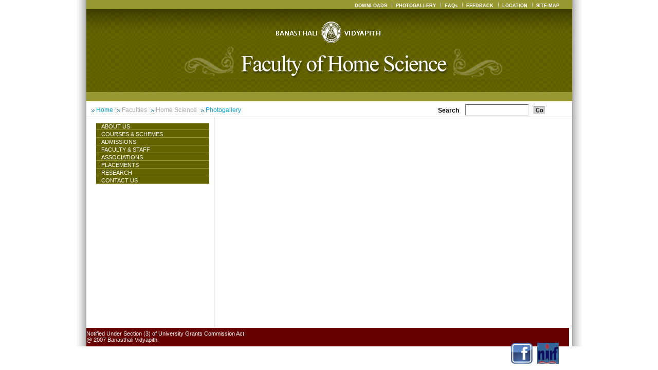

--- FILE ---
content_type: text/html;charset=utf-8
request_url: http://www.banasthali.org/banasthali/wcms/e/home/lower-menu/faculties/home-science/bottom_homescience/photo_gallery/index.html;jsessionid=3DD9A2E00BBC337AC082114911CB26E2
body_size: 2765
content:

















	
	
<!DOCTYPE html PUBLIC "-//W3C//DTD XHTML 1.0 Transitional//EN" "http://www.w3.org/TR/2000/REC-xhtml1-20000126/DTD/xhtml1-transitional.dtd">
















<html dir="ltr" lang="e">
        <head>
                <title>
                        Photogallery
                        
                                
                        
                        - Welcome to Banasthali Vidyapith
                </title>
                <meta http-equiv="Content-Type" content="text/html; charset=UTF-8" />
                <meta name="title" content="
                        Photogallery
                        
                        
                        "
                />
		<link href="/banasthali/includes/homeScience.css"   rel="stylesheet" type="text/css" media="all" title="Default Style"></link>
        </head>
        <body>
<div id="container">
			















			
			<div id="maindivrhtShdw">
				<div id="maindiv" > <!-- main div starts-->
					<div id="homeheader">
					   














<style>

	.top-right-link{
       font-family:Verdana, Arial, Helvetica, sans-serif;
	font-size:9px;
	font-weight:bold;
	color:#ffffff;
	padding-left:3px;
	padding-right:5px;
	text-decoration:none;
 }
.top-right-link_avsNoLink{
      font-family:Verdana, Arial, Helvetica, sans-serif;
	font-size:9px;
	font-weight:bold;
	color:#ffffff;
	padding-left:3px;
	padding-right:5px;
	text-decoration:none;
}
</style>


<div class="greenColor">
     <a href="/banasthali/wcms/e/home/downloads/index.html;jsessionid=5EB8B0E4E65B8752F9196DEE8793B33E" class="top-right-link">DOWNLOADS</a>
     <img src="/banasthali/images/right_spcr.gif" />
     <a href="/banasthali/wcms/e/home/lower-menu/faculties/home-science/bottom_homescience/photo_gallery/index.html;jsessionid=5EB8B0E4E65B8752F9196DEE8793B33E" class="top-right-link">PHOTOGALLERY</a>
     <img src="/banasthali/images/right_spcr.gif" />
     <a href="/banasthali/wcms/e/home/faqs/index.html;jsessionid=5EB8B0E4E65B8752F9196DEE8793B33E" class="top-right-link">FAQs</a>
     <img src="/banasthali/images/right_spcr.gif" />
     <a href="/banasthali/wcms/e/home/feedback/index.html;jsessionid=5EB8B0E4E65B8752F9196DEE8793B33E" class="top-right-link">FEEDBACK</a>
     <img src="/banasthali/images/right_spcr.gif" />
     <a href="/banasthali/wcms/e/home/location/index.html;jsessionid=5EB8B0E4E65B8752F9196DEE8793B33E" class="top-right-link">LOCATION</a>
     <img src="/banasthali/images/right_spcr.gif" /></td>
     <a href="/banasthali/wcms/e/home/sitemap/index.html;jsessionid=5EB8B0E4E65B8752F9196DEE8793B33E" class="top-right-link">SITE-MAP</a>
</div>
<img src="/banasthali/images/Faculty-of-Home-Science.gif" width="945" height="166" border="0" usemap="#imgmap" />
<map id ="imgmap" name="imgmap">
	      <area shape ="rect" coords ="420,0,660,80" href ="/banasthali/wcms/en/home/index.html" alt="Home" />
</map>
<div class="greenColor" style="position:relative;top:-5px;" >

</div>
<div class="breadCrumbnSearchdiv">
	<table cellpadding="0" cellspacing="0">
		<tr>
			<td id="breadCrumb" align="left">
				<ul>
	<li>Home</li>
	<li>lower-menu</li>
	<li><a href="/banasthali/wcms/e/home/lower-menu/faculties/index.html;jsessionid=5EB8B0E4E65B8752F9196DEE8793B33E">Faculties</a></li>
	<li><a href="/banasthali/wcms/e/home/lower-menu/faculties/home-science/index.html;jsessionid=5EB8B0E4E65B8752F9196DEE8793B33E">Home Science</a></li>
	<li>Bottom HomeScience</li>
	<li>Photogallery</li>
</ul>
			</td>
			<form name="webSearchForm" method="get" action="/banasthali/web/search.do;jsessionid=5EB8B0E4E65B8752F9196DEE8793B33E">
				<td align="right" class="inputBoxDiv" >
					    Search &nbsp;&nbsp;&nbsp;<input name="searchCriteria.q" type="text" class="inputClass" />
				</td>
				<td class="padding-left-5px" align="left">	
					<input type="image" name="" src="/banasthali/images/go_but.gif;jsessionid=5EB8B0E4E65B8752F9196DEE8793B33E" class="go_but" alt="Go" />
				</td>
			</form>
		</tr>
	</table>
</div>

<script type="text/javascript">
	var bCrumbs = document.getElementById("breadCrumb").innerHTML; 
	bCrumbs = bCrumbs.replace('<li>lower-menu</li>','');
	bCrumbs = bCrumbs.replace('<LI>lower-menu','');
	bCrumbs = bCrumbs.replace('<li>top_homescience</li>','');
	bCrumbs = bCrumbs.replace('<LI>top_homescience','');   
	bCrumbs = bCrumbs.replace('<LI>Top HomeScience','');
       bCrumbs = bCrumbs.replace('<LI>top1homeScience','');
       bCrumbs = bCrumbs.replace('<li>top1homeScience</li>','');
      	bCrumbs = bCrumbs.replace('<li>Top HomeScience</li>','');
	bCrumbs = bCrumbs.replace('<li>bottom_homescience</li>','');
	bCrumbs = bCrumbs.replace('<LI>bottom_homescience','');   
	bCrumbs = bCrumbs.replace('<LI>Bottom HomeScience','');
	bCrumbs = bCrumbs.replace('<li>Bottom HomeScience</li>','');
      	document.getElementById("breadCrumb").innerHTML = bCrumbs;
</script>





					</div><!-- header -->
					<div id="homeLeft"> <!-- Left div starts -->
						














<div id="menu">
	<ul>

<li class="avs_leaf"><a href="/banasthali/wcms/e/home/lower-menu/faculties/home-science/top1homescience/aboutus/index.html;jsessionid=5EB8B0E4E65B8752F9196DEE8793B33E">About Us</a></li>
<li class="avs_leaf"><a href="/banasthali/wcms/e/home/lower-menu/faculties/home-science/top1homescience/academic/index.html;jsessionid=5EB8B0E4E65B8752F9196DEE8793B33E">Courses & Schemes</a></li>
<li class="avs_leaf"><a href="/banasthali/wcms/e/home/lower-menu/faculties/home-science/top1homescience/admissions/index.html;jsessionid=5EB8B0E4E65B8752F9196DEE8793B33E">Admissions</a></li>
<li class="avs_leaf"><a href="/banasthali/wcms/e/home/lower-menu/faculties/home-science/top1homescience/faculty/index.html;jsessionid=5EB8B0E4E65B8752F9196DEE8793B33E">Faculty & Staff</a></li>
<li class="avs_leaf"><a href="/banasthali/wcms/e/home/lower-menu/faculties/home-science/top1homescience/association/index.html;jsessionid=5EB8B0E4E65B8752F9196DEE8793B33E">ASSOCIATIONS</a></li>
<li class="avs_leaf"><a href="/banasthali/wcms/e/home/lower-menu/faculties/home-science/top1homescience/placements/index.html;jsessionid=5EB8B0E4E65B8752F9196DEE8793B33E">Placements</a></li>
<li class="avs_leaf"><a href="/banasthali/wcms/e/home/lower-menu/faculties/home-science/top1homescience/research/index.html;jsessionid=5EB8B0E4E65B8752F9196DEE8793B33E">Research</a></li>
<li class="avs_leaf"><a href="/banasthali/wcms/e/home/lower-menu/faculties/home-science/top1homescience/contact/index.html;jsessionid=5EB8B0E4E65B8752F9196DEE8793B33E">CONTACT US</a></li>
</ul>
</div>

<script>
var menuids=new Array("menu") //Enter id(s) of UL menus, separated by commas
var submenuoffset=-2 //Offset of submenus from main menu. Default is -2 pixels.
function createcssmenu(){
for (var i=0; i<menuids.length; i++){
  var ultags=document.getElementById(menuids[i]).getElementsByTagName("ul")
    for (var t=0; t<ultags.length; t++){
    var spanref=document.createElement("span")
		spanref.className="arrowdiv"
		spanref.innerHTML="&nbsp;&nbsp;"
		ultags[t].parentNode.getElementsByTagName("a")[0].appendChild(spanref)
    ultags[t].parentNode.onmouseover=function(){
    this.getElementsByTagName("ul")[0].style.center=this.parentNode.offsetWidth+submenuoffset+"px"
    this.getElementsByTagName("ul")[0].style.display="block"
    }
    ultags[t].parentNode.onmouseout=function(){
    if(this.id != 'menu'){
    this.getElementsByTagName("ul")[0].style.display="none"
}
    }
    }
  }
}

if (window.addEventListener)
window.addEventListener("load", createcssmenu, false)
else if (window.attachEvent)
window.attachEvent("onload", createcssmenu)
</script>


					</div><!-- Left Div -->
					<!-- Keeps Right side div if we are not on home science home  page -->
					
					<!-- Removes Right side div if we are not on home science home  page -->
					
						<div id="homeContentwithotRight"> <!-- content starts-->
							
			 
		   		
		    
                 <div class="homeContentwithotRight1">
                 <table cellpadding="0" cellspacing="0">
               

		    <div style="padding: 20px;">
				
				<div style="padding: 20px;">
			
		        </div>

                    </table>
                    </div>
	
						</div>
					
					
					














<link href="/banasthali/includes/footer.css"  rel="stylesheet" type="text/css" media="all" title="Default Style"></link>


<div id="newfooter">
	<div id="footerleft1">
		Notified Under Section (3) of University Grants Commission Act. <br/>@ 2007 Banasthali Vidyapith.
             
       </div>
	
	<div id="right_footer" align="right">
		<div align="right" style="margin-right: 20px;"><a href="https://www.facebook.com/banasthali.org" target="_blank"><img align="top" src="/banasthali/images/facebook-logo.png" height=41px" width="42px"></a>&nbsp;&nbsp;&nbsp;<a href="http://banasthali.org/banasthali/wcms/en/home/lower-menu/naac-accredation/index.html;jsessionid=B4A0C0B5ABA276EBA89C831371AB573B" target="_blank"><img align="top" src="/banasthali/images/nirf-logo.jpg" height=41px" width="42px"></a></div><!--Solution provided by <a href="http://www.neevtech.com/">Neev</a> & <a href="http://www.aurigaitsolutions.com/"> Auriga IT</a>-->
	</div>
</div><!-- footer -->
<!-- footer -->

	
 				</div>
			</div>
</div>
		</body>
</html>





<style>

	.homeContentwithotRight1 {
	width: 669px;
	float: left;
       padding-left:10px;
       padding-right:10px;
	font-family:Arial, Helvetica, sans-serif;
	font-size: 12px;
	padding-top: 5px;
	_height: 360px;
	min-height: 360px;
	padding-bottom:20px;
	
}



</style>



<script type="text/javascript">
var sc_project=2767217; 
var sc_invisible=0; 
var sc_partition=28; 
var sc_security="09e5602e"; 
</script>			    				



	    		












--- FILE ---
content_type: text/css
request_url: http://www.banasthali.org/banasthali/includes/homeScience.css
body_size: 2749
content:
/*homescience--*/
body {
	margin-left: 0px;
	margin-top: 0px;
	margin-right: 0px;
	margin-bottom: 0px;
	text-align: center;
}

#container {
	width: 983px;
	margin: 0 auto;
	text-align: center;
}

.maind {
	width: 1019px;
	margin-left: auto;
	margin-right: auto;
}

.mainDiv {
	text-align: left;
	width: 945px;
	margin: 0px;
	padding: 0px;
	margin-left: auto;
	margin-right: auto;
}

#maindivrhtShdw {
	text-align: center;
	width: 983px;
	float: left;
	background: url(/banasthali/images/shadowRht.gif);
	background-repeat: repeat-y;
	background-position: right;
}

#maindiv {
	text-align: left;
	width: 964px;
	float: left;
	background: url(/banasthali/images/shadowLft.gif);
	background-repeat: repeat-y;
	background-position: left;
	padding-left: 19px;
}

.header {
	width: 1019px;
	float: left;
}

.header_brder {
	width: 945px;
	float: left;
	height: 44px;
	background-image: url(/banasthali/images/Home-Science_04.gif);
	background-repeat: repeat-x;
}

.right_lnks {
	width: 167px;
	float: left;
}

.middle_container {
	width: 1019px;
	float: left;
}

.brder_white {
	width: 286px;
	float: left;
	height: 41px;
	border-bottom: 1px solid #cecece;
}

/*.brder_white_middle{
	width:518px;
	float:left;
	height:41px;
	border-left:1px solid #cecece;
	border-right:1px solid #cecece;
	border-bottom:1px solid #cecece;
}*/
.brder_right_white {
	width: 201px;
	float: left;
	height: 41px;
	border-bottom: 1px solid #cecece;
}

.left_panel_M {
	width: 287px;
	float: left;
	padding-right: 11px;
}

.left_panel_brder {
	width: 286px;
	float: left;
	height: 485px;
	border-right: 1px solid #cecece;
}

.lft_panle_lnk {
	text-align: left;
	width: 227px;
	padding-top: 13px;
}

.div2 {
	width: 227px;
	float: left;
}

.lft_listoftxt {
	padding: 0px;
	margin: 0px;
	font-family: Arial, Helvetica, sans-serif;
	font-size: 11px;
	color: #000000;
}

.lft_listoftxt_bg li {
	list-style: none;
	background-image: url(/banasthali/images/button_BG.gif);
	background-repeat: no-repeat;
}

.lft_setoflinks {
	text-align: left;
	width: 227px;
	height: 194px;
	padding-top: 13px;
	padding-left: 59px;
	border-bottom: 1px solid #cecece;
}

.middle_content {
	width: 519px;
	float: left;
	padding-top: 16px;
}

.left_middle_cnt_M {
	width: 320px;
	float: left;
	padding-bottom: 19px;
}

.left_middle_cnt {
	width: 319px;
	float: left;
}

.left_middle_image {
	text-align: left;
	width: 504px;
	float: left;
	height: 139px;
	padding-left: 11px;
	padding-right: 31px;
}

.middle_txt {
	width: 492px;
	float: left;
	padding-left: 6px;
       padding-right:11px;
	text-align: justify;
	font-family: Arial, Helvetica, sans-serif;
	font-size: 12px;
	color: #000000;
	line-height: 16px;

}

.middle_right_cont {
	width: 199px;
	float: left;
	height: 701px;
}

.middle_right_img {
	width: 197px;
	float: left;
	height: 558px;
	text-align: left;
}

.middle_last_txt {
	width: 199px;
	float: left;
	text-align: left;
	font-family: Verdana, Arial, Helvetica, sans-serif;
	font-size: 12px;
	font-weight: bold;
	color: #000000;
}

.middle_last_txt_normal {
	width: 199px;
	text-align: left;
	font-family: Verdana, Arial, Helvetica, sans-serif;
	font-size: 11px;
	color: #000000;
}

.right_nws_event {
	width: 189px;
	float: left;
	padding-left: 12px;
	padding-top: 15px;
	border-left: 1px solid #cecece;
}

.news_events {
	width: 189px;
	float: left;
	height: 557px;
}

.news {
	padding-top: 5px;
	text-align: left;
	color: #666600;
	font-family: Verdana, Arial, Helvetica, sans-serif;
	font-size: 12px;
	font-weight: bold;
	padding-bottom: 14px;
}

.maths_M {
	width: 154px;
	float: left;
	text-align: left;
	padding-bottom: 8px;
}

.maths_txt_B {
	text-align: left;
	font-family: Arial, Helvetica, sans-serif;
	font-size: 11px;
	font-weight: bold;
	color: #000000;
}

.maths_txt {
	text-align: left;
	font-family: Arial, Helvetica, sans-serif;
	font-size: 11px;
	font-style: normal;
	color: #000000;
	padding-right: 15px;
	line-height: 14px;
}

.vision_M {
	width: 189px;
	float: left;
	padding-top: 12px;
	text-align: left;
}

.vision {
	color: #666600;
	font-family: Verdana, Arial, Helvetica, sans-serif;
	font-size: 12px;
	font-weight: bold;
}

.abc {
	margin: 0px;
	padding: 0px;
	font-family: Arial, Helvetica, sans-serif;
	font-size: 11px;
	color: #000000;
	line-height: 17px;
	text-decoration: none;
}

.abc:hover {
	margin: 0px;
	padding: 0px;
	color: #ffffff;
	line-height: 17px;
	text-decoration: none;
}

.abc li {
	list-style: none;
	background: url(/banasthali/images/button_BG.gif);
	background-repeat: no-repeat;
	padding-bottom: 2px;
	padding-left: 7px;
}

.homeheader {
	width: 945px;
	float: left;
}

#homeLeft {
	width: 229px;
	float: left;
	padding-left: 19px;

	/*padding-top:10px;*/
}

#homeContent {
	width: 500px;
	float: left;
       padding-left:5px;
       padding-right:5px;
	border-left: 1px solid #cfcfcf;
	border-right: 1px solid #cfcfcf;
       font-family:Arial, Helvetica, sans-serif;
	font-size: 12px;
	padding-top:5px;
	_height: 300px;
	min-height: 300px;
      
}

#homeContentwithotRight {
	width: 669px;
	float: left;
       padding-left:10px;
       padding-right:10px;
	border-left: 1px solid #cfcfcf;
       font-family:Arial, Helvetica, sans-serif;
	font-size: 12px;
	padding-top: 5px;
	_height: 360px;
	min-height: 360px;
	padding-bottom:20px;
	
}

.greenColor {
	width: 925px;
       height:18px;
	background-color: #999933;
	text-align: right;
	padding-right: 20px;
	color: #ffffff;
}
.greenColor_avsNoLink{
      width: 930px;
       height:18px;
	background-color: #999933;
	text-align: right;
	padding-right: 20px;
	color: #ffffff;
}

.top-right-link{
       font-family:Verdana, Arial, Helvetica, sans-serif;
	font-size:9px;
	font-weight:bold;
	color:#ffffff;
	padding-left:3px;
	padding-right:5px;
	text-decoration:none;
 }
.top-right-link_avsNoLink{
      font-family:Verdana, Arial, Helvetica, sans-serif;
	font-size:9px;
	font-weight:bold;
	color:#ffffff;
	padding-left:3px;
	padding-right:5px;
	text-decoration:none;
 }


#breadCrumbs {
	float: left;
	width: 350px;
	/*margin: 6px 0px 8px;*/
	margin: 0px;
	padding: 0px;
	font-family: Verdana, Arial, Helvetica, sans-serif;
	font-size: 12px;
	text-decoration: none;
}

#breadCrumbs ul {
	padding-top: 0px;
	font-family: Verdana, Arial, Helvetica, sans-serif;
	font-size: 12px;
	list-style: none;
	margin: 0px;
	padding: 0px;
	color: red;
	text-decoration: none;
}

#breadCrumbs li {
	display: inline;
	font-family: Verdana, Arial, Helvetica, sans-serif;
	font-size: 12px;
	padding: 0px 2px 0px 9px !important;
	background: url("../images/breadcrumbs_bullet.gif") no-repeat center
		left !important;
	text-decoration: none;
}

.srchtxt {
	width: 250px;
	float: left;
	font-family: Arial;
	font-size: 12px;
	font-weight: bold;
	color: #cgcgcg;
	padding-left: 25px;
}

/*homescience top nav ends */ /*homescience bottom nav starts */
.homescience_bottomNav {
	width: 227px;
	height: 90px;
	margin-top: 9px;
	list-style: none;
	text-decoration: none;
	text-transform: uppercase;
	font-family: Arial, Helvetica, sans-serif;
	font-size: 10px;
	font-weight: bold;
	color: #ffffff;
	padding-top: 28px;
	padding-bottom: 30px;
	border-top: solid 1px #cfcfcf;
	border-bottom: solid 1px #cfcfcf;
}

.homescience_bottomNav ul {
	width: 230px;
	height: 19px;
	margin: 0px;
	padding: 0px;
	text-align: right;
	background: url(/banasthali/images/button_BG.gif);
	background-repeat: no-repeat;
}

.homescience_bottomNav ul li {
	width: 230px;
	height: 19px;
	text-align: left;
	background: url(/banasthali/images/button_BG.gif);
	background-repeat: no-repeat;
	padding-left: 4px;
}

.homescience_bottomNav ul li a {
	list-style: none;
	text-decoration: none;
	font-family: Verdana, Arial, Helvetica, sans-serif;
	font -size: 10px;
	color: #ffffff;
}

.homescience_bottomNav ul li a:hover {
	list-style: none;
	color: #ccc;
}

/*homescience bottom nav ends */
.homeright {
	width: 150px;
       float: left;
	padding-left: 12px;
	padding-bottom: 30px;
	padding-top: 10px;
	_height: 400px;
	/*for iE6*/ *
	position: relative;
	*
}

.homeVission {
	width: 155px;
	float: left;
	padding-left: 2px;
}

.inputSearchClass {
	width: 117px;
	height: 14px;
	border-top: solid 1px #565656;
	border-left: solid 1px #818181;
	border-bottom: solid 1px #e2e2e2;
	border-right: solid 1px #d7d7d7;
}

/******************** home science bread crumps ***********************/
.serch {
	width: 945x;
	float: left;
	background-color: #ffffff;
}

.srchtxt {
	width: 250px;
	float: left;
	font-family: Arial;
	font-size: 12px;
	font-weight: bold;
	color: #cgcgcg;
	padding-left: 25px;
}

#breadCrumbs {
	margin-top: 5px;
	width: 650px;
	margin: 0px;
	padding: 0px;
	color: #ccc;
}

#breadCrumbs ul {
	float: left;
	list-style: none;
	margin: 0px;
	padding: 0px;
	color: red;
	margin-top: 5px;
}

#breadCrumbs li {
	display: inline;
	padding: 0px 5px 0px 9px !important;
	background: url("/banasthali/images/breadcrumbs_bullet.gif") no-repeat
		center left !important;
	color: #03A5E0;
}

#breadCrumbs a {
	color: #aaa;
	text-decoration: none;
}

.serchMainDiv {
	width: 939px;
	float: left;
	/*margin-bottom:10px;*/
	border-bottom: 1px solid #cfcfcf;
}

.inputMain {
	width: 250px;
	float: right; *
	margin-bottom: -15px;
	padding-top: 5px; *
	padding-top: 0px;
	padding-bottom: 5px; *
	padding-bottom: 0px;
	font-family: Arial, Helvetica, sans-serif;
	font-size: 11px;
	font-weight: bold;
}

.inputClass {
	width: 117px;
	height: 14px;
	border-top: solid 1px #565656;
	border-left: solid 1px #818181;
	border-bottom: solid 1px #e2e2e2;
	border-right: solid 1px #d7d7d7;
}

#brdCrmsAimact {
	float: left;
	width: 600px;
	height: 20px;
	margin: 0px;
	padding: 0px;
	color: #cccccc;
	padding-left: 10px;
	text-align: left;
	padding-top: 5px;
}

#brdCrmsAimact ul {
	list-style: none;
	margin: 0px;
	padding: 0px;
	color: red;
	margin-top: 0px;
	font-family: vardana, Arial, Helvetica, sans-serif;
	font-size: 12px; *
	margin-top: -1px;
}

#brdCrmsAimact li {
	font-family: vardana, Arial, Helvetica, sans-serif;
	font-size: 12px;
	display: inline;
	padding: 0px 5px 0px 9px !important;
	background: url("/banasthali/images/breadcrumbs_bullet.gif") no-repeat
		center left !important;
	color: #03A5E0;
}

#brdCrmsAimact a {
	color: #aaa;
	text-decoration: none;
	font-family: vardana, Arial, Helvetica, sans-serif;
	font-size: 12px;
}

#footerHomeScience {
	height: 31px;
	width: 945px;
	float: left;
	font-size: 11px;
	color: #ffffff;
	font-family: Verdana, Arial, Helvetica, sans-serif;
	background: #999933;
	padding-top: 5px; *
	margin-top: -33px;
}


/******************************************* bread crumps of home science*****************************/
.breadCrumbnSearchdiv {
	width: 946px;
	float: left;
	border-bottom: 1px solid #cccccc;
	height: 25px; *
	height: 25px;
}

#breadCrumb {
	float: left;
	height: 20px;
	margin: 0px;
	padding: 0px;
	color: #cccccc;
	padding-left: 10px;
	text-align: left;
	padding-top: 5px;
	width: 600px; *
	width: 640px;
}

#breadCrumb ul {
	list-style: none;
	margin: 0px;
	padding: 0px;
	margin-top: 0px;
	font-family: vardana, Arial, Helvetica, sans-serif;
	font-size: 12px; *
	margin-top: -1px;
}

#breadCrumb li {
	font-family: vardana, Arial, Helvetica, sans-serif;
	font-size: 12px;
	display: inline;
	padding: 0px 5px 0px 9px !important;
	background: url("/banasthali/images/breadcrumbs_bullet.gif") no-repeat
		center left !important;
	color: #03A5E0;
}

#breadCrumb a {
	color: #aaa;
	text-decoration: none;
	font-family: vardana, Arial, Helvetica, sans-serif;
	font-size: 12px;
}

.inputBoxDiv {
	width: 250px;
	font-family: Verdana, Arial, Helvetica, sans-serif;
	font-size: 12px;
	font-weight: bold;
}

.inputClass {
	width: 117px;
	height: 18px;
	border-top: solid 1px #565656;
	border-left: solid 1px #818181;
	border-bottom: solid 1px #e2e2e2;
	border-right: solid 1px #d7d7d7;
}

.go_but {
	width: 10px;
	padding-left: 5px;
	padding-top: 0px;
	height: 16px;
	width: 22px;
	margin-top: -5px;
}

.padding-left-5px {
	padding-left: 5px;
	padding-top: 5px; *
	padding-top: -5px;
}

/****************************** left menu navigation css***********************/
#leftMenu {
	width: 225px;
	margin-top: 9px;
	list-style: none;
	text-decoration: none;
	text-transform: uppercase;
	font-family: Arial, Helvetica, sans-serif;
	font-weight: bold;
	font-size: 10px;
	font-weight: bold;
	color: #000;
	padding-top: 1px;
}

#leftMenu ul {
	width: 220px;
	height: 19px;
	margin: 0px;
	padding: 0px;
	text-align: right;
	background: url(/banasthali/images/button_BG.gif) no-repeat left top;
}

#leftMenu ul li {
	display: block;
	width: 212px;
	height: 19px;
	text-align: left;
	background: url(/banasthali/images/button_BG.gif) no-repeat left top;
}

#leftMenu a,#leftMenu h2 {
	display: block;
	font-family: Verdana, Arial, Helvetica, sans-serif;
	font-size: 11px;
	color: #000000;
	height: 19px;
	text-transform: uppercase;
	z-index: +100;
	background: url(/banasthali/images/button_BG.gif) no-repeat left top;
}

#leftMenu h2 {
	font-family: Verdana, Arial, Helvetica, sans-serif;
	font-size: 11px;
	color: #ffffff;
	font-weight: normal;
	text-transform: uppercase;
	z-index: +100;
	background: url(/banasthali/images/button_BG.gif) no-repeat left top;
}

#leftMenu a {
	width: 212px;
	font-family: Verdana, Arial, Helvetica, sans-serif;
	font-weight: bold;
	font-size: 11px;
	color: #ffffff;
	text-decoration: none;
	font-weight: normal;
	text-transform: uppercase;
	padding-left: 10px;
	background: url(/banasthali/images/button_BG.gif) no-repeat left top;
}

#leftMenu span {
	text-transform: uppercase;
	font-family: Verdana, Arial, Helvetica, sans-serif;
	color: #000000;
	font-size: 11px;
	padding-left: 10px;
}

#leftMenu a:hover {
	width: 212px;
	font-family: Verdana, Arial, Helvetica, sans-serif;
	font-size: 11px;
	color: #000000;
	text-transform: uppercase;
	background: url(/banasthali/images/button_BG.gif) no-repeat left top;
}

#leftMenu li {
	width: 212px;
	position: relative;
	border-width: 1px;
	border-color: #000;
	font-weight: normal;
	text-transform: uppercase;
	z-index: +100;
	background: url(/banasthali/images/button_BG.gif) no-repeat left top;
}

#leftMenu ul ul {
	position: absolute;
	left: 100%;
	font-weight: normal;
}

div#leftMenu ul ul,div#leftMenu ul li:hover ul ul {
	display: none;
}

div#leftMenu ul span ul,div#leftMenu ul span li:hover ul span ul {
	display: none;
}

#leftMenu ul ul,#div ul li:hover ul ul { *
	display: block;
	margin-top: -13px;
}

div#leftMenu ul ul li:hover ul ul {
	display: none; *
	display: inline;
}

div#leftMenu ul li:hover ul,div#leftMenu ul ul li:hover ul {
	display: block;
}

#menu {
	float: left;
	width: 220px;
	font-family: Verdana, Arial, sans-serif;
	font-size: 11px;
	color: #000000;
	padding-left: 0px;
	padding-top: 10px;
	font-weight: normal;
}

#menu ul {
	list-style: none;
	margin: 0px;
	padding: 0px;
	font-family: Verdana;
	font-size: 11px;
	font-weight: normal;
	color: #000000;
	padding-top: 0px;
	background-color: #636300;
	display: block;
}

#menu ul li {
	display: block;
	list-style-type: none;
	margin-top: 2px;
	font-family: Verdana, Arial, sans-serif;
	font-size: 11px;
	font-weight: bold;
	color:#cccccc;
	text-transform: uppercase;
	border-bottom: 1px solid #999933;
}

#menu ul li.avs_selected {
	display: block;
	list-style-type: none;
	margin-top: 2px;
	color: #cccccc;
	font-family: Verdana;
	font-size: 11px;
	font-weight: bold;
	text-transform: uppercase;
	border-bottom: 1px solid #999933;
}

#menu a,#menu h2 {
	font-family: Verdana, Arial, sans-serif;
	font-size: 11px;
	display: block;
	font-weight: normal;
	padding: 0px;
	text-transform: uppercase;
	z-index: +100;
}

#menu h2 {
	font-family: Verdana, Arial, sans-serif;
	font-size: 11px;
	font-weight: normal;
	color: #fff;
	background: #000;
	font-weight: normal;
	text-transform: uppercase;
	z-index: +100;
}

#menu a {
	font-family: Verdana, Arial, Helvetica, sans-serif;
	font-size: 11px;
	color: #ffffff;
	text-decoration: none;
	padding-left: 10px;
	font-weight: normal;
	text-transform: uppercase;
}

#menu span {
	padding-left: 10px;
	margin-top: 2px;
	color: #cccccc;
	text-transform: uppercase;
	font: 11px Verdana, arial, sans-serif;
}

#menu a:hover {
	width: 210px;
	font-family: Verdana, Arial, Helvetica, sans-serif;
	font-size: 11px;
	color: #999933;
	text-transform: uppercase;
}

#menu li {
	font-family: Verdana, Arial, sans-serif;
	position: relative;
	font-size: 11px;
	font-weight: bold;
	color: #ffffff;
	position: relative;
	border-width: 1px;
	border-color: #999933;
	font-weight: normal;
	text-transform: uppercase;
	z-index: +100;
	display: block;
	margin-top: 2px;
}

#menu ul ul {
	position: absolute;
	background-color: #636300;
	top: 0;
	left: 100%;
	width: 100%;
	font-weight: normal;
}

div#menu ul ul,div#menu ul li:hover ul ul {
	display: none;
	top: -2px;
}

#menu ul ul,#div ul li:hover ul ul { *
	display: block;
}

div#menu ul ul li:hover ul ul {
	display: none; *
	display: inline;
}

div#menu ul li:hover ul,div#menu ul ul li:hover ul {
	display: block;
}

div#menu ul ul li :hover ul,div#menu ul ul ul li:hover ul {
	display: block;
}
.newscolor{
    color:#636300;
    margin-left:5px;
    margin-right:10px;
    margin-top:5px;
}
.newscolor a{
	color:#636300;
 

}
